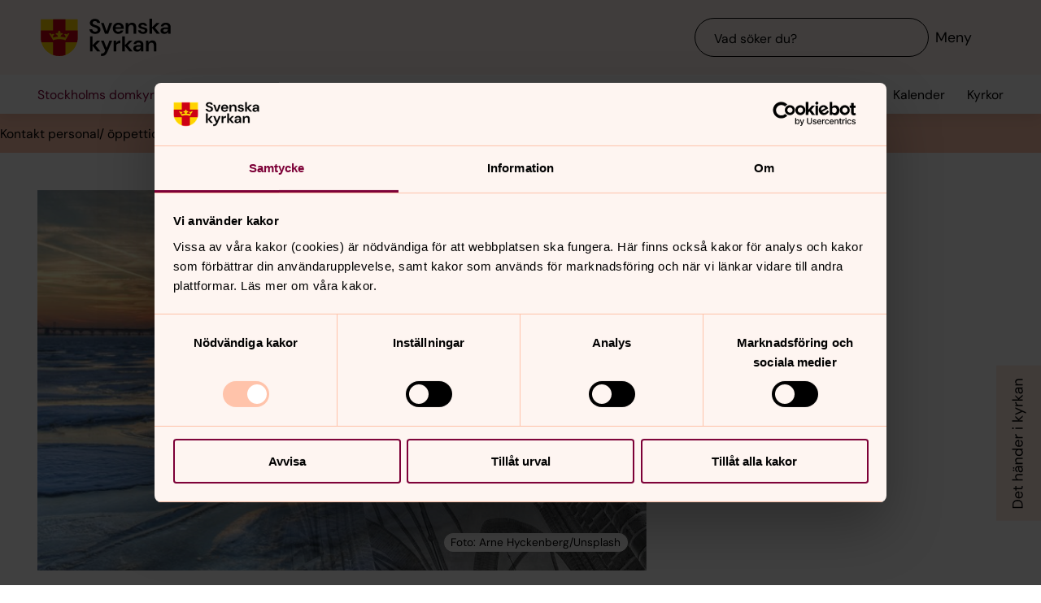

--- FILE ---
content_type: text/html; charset=utf-8
request_url: https://www.svenskakyrkan.se/stockholmsdomkyrkoforsamling/kyrkor-akademi-och-vetenskap-tillsammans-for-klimatet
body_size: 74686
content:
<!DOCTYPE html>
<html lang="sv">
<head><base id="CS_GlobalBaseTag" href="/default.aspx?id=2511051" target="_self" /><meta http-equiv="CONTENT-TYPE" content="text/html; charset=utf-8" /><script type="text/javascript">
//<![CDATA[
var Lang="sv/";var AdminURL="https://www.svenskakyrkan.se/cs/";var SiteURL="https://www.svenskakyrkan.se/";var ConnectionID=13119;var DocumentId=2511051;var EditId=0;var PresentationTemplateId=0;var RefId=0;var CS_QueryStringPrefix="id";var IsInCsEdit=false;
//]]>
</script><script id="CS_GlobalJavaScript" type="text/javascript" src="~js/global.async.min.js"></script><meta name="identifier" content="2511051" /><meta name="Title" content="Kyrkor, akademi och vetenskap tillsammans för klimatet" /><meta name="Date" content="2023-04-20 09:39:36" /><title>
	Kyrkor, akademi och vetenskap tillsammans f&#246;r klimatet - Stockholms domkyrkof&#246;rsamling
</title><meta name="viewport" content="width=device-width, initial-scale=1" /><meta http-equiv="x-ua-compatible" content="ie=edge" />
		<meta name="language" content="sv" />
		<meta name="description" content="Under tre s&#246;ndagar lyfter vi &#228;mnen som: &quot;Klimatkrisen och skapelsen ur ett naturvetenskapligt perspektiv&quot;, &quot;Gr&#229;stensteologi&quot; och &quot;N&#228;r lagen skyddar naturen: Faith for ecocide law&quot; " />
		<meta name="webId" content="1010605">
		<meta name="webName" content="Stockholms domkyrkof&#246;rsamling">
		<link rel="canonical" href="https://www.svenskakyrkan.se/stockholmsdomkyrkoforsamling/kyrkor-akademi-och-vetenskap-tillsammans-for-klimatet" />
<meta name="twitter:card" content="summary_large_image" />
<meta name="twitter:site" content="@svenskakyrkan" />
<meta name="twitter:image" content="https://www.svenskakyrkan.se/bilder/1010605/dom_climate.jpg?doprocessing=1&w=800" />
<meta property="og:url" content="https://www.svenskakyrkan.se/stockholmsdomkyrkoforsamling/kyrkor-akademi-och-vetenskap-tillsammans-for-klimatet" />
<meta property="og:type" content="website" />
<meta property="og:title" content="Kyrkor, akademi och vetenskap tillsammans f&#246;r klimatet" />
<meta property="og:description" content="Under tre s&#246;ndagar lyfter vi &#228;mnen som: &quot;Klimatkrisen och skapelsen ur ett naturvetenskapligt perspektiv&quot;, &quot;Gr&#229;stensteologi&quot; och &quot;N&#228;r lagen skyddar naturen: Faith for ecocide law&quot; " />
<meta property="og:image:secure_url" content="https://www.svenskakyrkan.se/bilder/1010605/dom_climate.jpg?doprocessing=1&w=800" />
<meta property="og:image" content="https://www.svenskakyrkan.se/bilder/1010605/dom_climate.jpg?doprocessing=1&w=800" />
	<!-- Styles -->
	<link href="/assets/presentation/verktygsladan/main.css?v=2.10.1" rel="stylesheet"/>

		
		<script src="/webapi/api-v2/webcontext.js?webid=1010605"></script>
		<script src="/webapi/api-v2/websettings.js?v=2.10.1"></script>
        
<!-- Matomo Tag Manager -->
<script type="text/plain" data-cookieconsent="statistics">
    var _mtm = window._mtm = window._mtm || [];
    _mtm.push({ 'mtm.startTime': (new Date().getTime()), 'event': 'mtm.Start' });
    (function () {
        var d = document, g = d.createElement('script'), s = d.getElementsByTagName('script')[0];
        g.async = true; g.src = 'https://tracker.svenska-kyrkan.open-analytics.se/js/container_hbw0LwF3.js'; s.parentNode.insertBefore(g, s);
    })();
</script>
<!-- End Matomo Tag Manager -->

	<!-- Favicons -->
	
<link rel="icon" href="/assets/presentation/verktygsladan/assets/favicons/favicon.svg?v=2.10.1" type="image/svg+xml">
<link rel="apple-touch-icon" sizes="180x180" href="/assets/presentation/verktygsladan/assets/favicons/apple-touch-icon.png?v=2.10.1">
<link rel="icon" type="image/png" sizes="32x32" href="/assets/presentation/verktygsladan/assets/favicons/favicon-32x32.png?v=2.10.1">
<link rel="icon" type="image/png" sizes="16x16" href="/assets/presentation/verktygsladan/assets/favicons/favicon-16x16.png?v=2.10.1">
<link rel="mask-icon" href="/assets/presentation/verktygsladan/assets/favicons/safari-pinned-tab.svg?v=2.10.1" color="#7d0037">
<link rel="manifest" href="/assets/presentation/verktygsladan/assets/favicons/site.webmanifest?v=2.10.1" />
<link rel="shortcut icon" href="/assets/presentation/verktygsladan/assets/favicons/favicon.ico?v=2.10.1"><meta name="msapplication-TileColor" content="#7d0037" /><meta name="theme-color" content="#7d0037" />
	<!-- Script -->
	<!--AI-->
<script type="text/plain" data-cookieconsent="necessary">
    !(function (cfg) { var k, x, D, E, L, C, b, U, O, A, e, t = "track", n = "TrackPage", i = "TrackEvent", I = [t + "Event", t + "Exception", t + "PageView", t + "PageViewPerformance", "addTelemetryInitializer", t + "Trace", t + "DependencyData", t + "Metric", "start" + n, "stop" + n, "start" + i, "stop" + i, "setAuthenticatedUserContext", "clearAuthenticatedUserContext", "flush"]; function a() { cfg.onInit && cfg.onInit(e) } k = window, x = document, D = k.location, E = "script", L = "ingestionendpoint", C = "disableExceptionTracking", b = "crossOrigin", U = "POST", O = cfg.pn || "aiPolicy", t = "appInsightsSDK", A = cfg.name || "appInsights", (cfg.name || k[t]) && (k[t] = A), e = k[A] || function (u) { var n = u.url || cfg.src, s = !1, p = !1, l = { initialize: !0, queue: [], sv: "9", config: u, version: 2, extensions: void 0 }; function d(e) { var t, n, i, a, r, o, c, s; !0 !== cfg.dle && (o = (t = function () { var e, t = {}, n = u.connectionString; if ("string" == typeof n && n) for (var i = n.split(";"), a = 0; a < i.length; a++) { var r = i[a].split("="); 2 === r.length && (t[r[0].toLowerCase()] = r[1]) } return t[L] || (e = (n = t.endpointsuffix) ? t.location : null, t[L] = "https://" + (e ? e + "." : "") + "dc." + (n || "services.visualstudio.com")), t }()).instrumentationkey || u.instrumentationKey || "", t = (t = (t = t[L]) && "/" === t.slice(-1) ? t.slice(0, -1) : t) ? t + "/v2/track" : u.endpointUrl, t = u.userOverrideEndpointUrl || t, (n = []).push((i = "SDK LOAD Failure: Failed to load Application Insights SDK script (See stack for details)", a = e, c = t, (s = (r = f(o, "Exception")).data).baseType = "ExceptionData", s.baseData.exceptions = [{ typeName: "SDKLoadFailed", message: i.replace(/\./g, "-"), hasFullStack: !1, stack: i + "\nSnippet failed to load [" + a + "] -- Telemetry is disabled\nHelp Link: https://go.microsoft.com/fwlink/?linkid=2128109\nHost: " + (D && D.pathname || "_unknown_") + "\nEndpoint: " + c, parsedStack: [] }], r)), n.push((s = e, i = t, (c = (a = f(o, "Message")).data).baseType = "MessageData", (r = c.baseData).message = 'AI (Internal): 99 message:"' + ("SDK LOAD Failure: Failed to load Application Insights SDK script (See stack for details) (" + s + ")").replace(/\"/g, "") + '"', r.properties = { endpoint: i }, a)), e = n, o = t, JSON && ((c = k.fetch) && !cfg.useXhr ? c(o, { method: U, body: JSON.stringify(e), mode: "cors" }) : XMLHttpRequest && ((s = new XMLHttpRequest).open(U, o), s.setRequestHeader("Content-type", "application/json"), s.send(JSON.stringify(e))))) } function f(e, t) { return e = e, t = t, i = l.sv, a = l.version, r = D, (o = {})["ai.device." + "id"] = "browser", o["ai.device.type"] = "Browser", o["ai.operation.name"] = r && r.pathname || "_unknown_", o["ai.internal.sdkVersion"] = "javascript:snippet_" + (i || a), { time: (r = new Date).getUTCFullYear() + "-" + n(1 + r.getUTCMonth()) + "-" + n(r.getUTCDate()) + "T" + n(r.getUTCHours()) + ":" + n(r.getUTCMinutes()) + ":" + n(r.getUTCSeconds()) + "." + (r.getUTCMilliseconds() / 1e3).toFixed(3).slice(2, 5) + "Z", iKey: e, name: "Microsoft.ApplicationInsights." + e.replace(/-/g, "") + "." + t, sampleRate: 100, tags: o, data: { baseData: { ver: 2 } }, ver: undefined, seq: "1", aiDataContract: undefined }; function n(e) { e = "" + e; return 1 === e.length ? "0" + e : e } var i, a, r, o } var i, a, t, r, g = -1, h = 0, m = ["js.monitor.azure.com", "js.cdn.applicationinsights.io", "js.cdn.monitor.azure.com", "js0.cdn.applicationinsights.io", "js0.cdn.monitor.azure.com", "js2.cdn.applicationinsights.io", "js2.cdn.monitor.azure.com", "az416426.vo.msecnd.net"], o = function () { return c(n, null) }; function c(t, r) { if ((n = navigator) && (~(n = (n.userAgent || "").toLowerCase()).indexOf("msie") || ~n.indexOf("trident/")) && ~t.indexOf("ai.3") && (t = t.replace(/(\/)(ai\.3\.)([^\d]*)$/, function (e, t, n) { return t + "ai.2" + n })), !1 !== cfg.cr) for (var e = 0; e < m.length; e++)if (0 < t.indexOf(m[e])) { g = e; break } var n, o = function (e) { var a; l.queue = [], p || (0 <= g && h + 1 < m.length ? (a = (g + h + 1) % m.length, i(t.replace(/^(.*\/\/)([\w\.]*)(\/.*)$/, function (e, t, n, i) { return t + m[a] + i })), h += 1) : (s = p = !0, d(t))) }, c = function (e, t) { p || setTimeout(function () { t && !l.core && o() }, 500), s = !1 }, i = function (e) { var n, i = x.createElement(E), e = (cfg.pl ? cfg.ttp && cfg.ttp.createScript ? i.src = cfg.ttp.createScriptURL(e) : i.src = (null == (n = window.trustedTypes) ? void 0 : n.createPolicy(O, { createScriptURL: function (e) { try { var t = new URL(e); if (t.host && "js.monitor.azure.com" === t.host) return e; a(e) } catch (n) { a(e) } } })).createScriptURL(e) : i.src = e, cfg.nt && i.setAttribute("nonce", cfg.nt), r && (i.integrity = r), i.setAttribute("data-ai-name", A), cfg[b]); function a(e) { d("AI policy blocked URL: " + e) } return !e && "" !== e || "undefined" == i[b] || (i[b] = e), i.onload = c, i.onerror = o, i.onreadystatechange = function (e, t) { "loaded" !== i.readyState && "complete" !== i.readyState || c(0, t) }, cfg.ld && cfg.ld < 0 ? x.getElementsByTagName("head")[0].appendChild(i) : setTimeout(function () { x.getElementsByTagName(E)[0].parentNode.appendChild(i) }, cfg.ld || 0), i }; i(t) } cfg.sri && (i = n.match(/^((http[s]?:\/\/.*\/)\w+(\.\d+){1,5})\.(([\w]+\.){0,2}js)$/)) && 6 === i.length ? (T = "".concat(i[1], ".integrity.json"), a = "@".concat(i[4]), S = window.fetch, t = function (e) { if (!e.ext || !e.ext[a] || !e.ext[a].file) throw Error("Error Loading JSON response"); var t = e.ext[a].integrity || null; c(n = i[2] + e.ext[a].file, t) }, S && !cfg.useXhr ? S(T, { method: "GET", mode: "cors" }).then(function (e) { return e.json()["catch"](function () { return {} }) }).then(t)["catch"](o) : XMLHttpRequest && ((r = new XMLHttpRequest).open("GET", T), r.onreadystatechange = function () { if (r.readyState === XMLHttpRequest.DONE) if (200 === r.status) try { t(JSON.parse(r.responseText)) } catch (e) { o() } else o() }, r.send())) : n && o(); try { l.cookie = x.cookie } catch (w) { } function e(e) { for (; e.length;)!function (t) { l[t] = function () { var e = arguments; s || l.queue.push(function () { l[t].apply(l, e) }) } }(e.pop()) } e(I); var v, y, S = !(l.SeverityLevel = { Verbose: 0, Information: 1, Warning: 2, Error: 3, Critical: 4 }), T = (u.extensionConfig || {}).ApplicationInsightsAnalytics || {}; return (S = !0 !== u[C] && !0 !== T[C] || S) && (e(["_" + (v = "onerror")]), y = k[v], k[v] = function (e, t, n, i, a) { var r = y && y(e, t, n, i, a); return !0 !== r && l["_" + v]({ message: e, url: t, lineNumber: n, columnNumber: i, error: a, evt: k.event }), r }, u.autoExceptionInstrumented = !0), l }(cfg.cfg), (k[A] = e).queue && 0 === e.queue.length ? (e.queue.push(a), e.trackPageView({})) : a(); })({
        src: "https://js.monitor.azure.com/scripts/b/ai.3.gbl.min.js",
        crossOrigin: "anonymous",
        onInit: function (sdk) { sdk.addTelemetryInitializer(function (envelope) { envelope.tags["ai.cloud.roleInstance"] = "www"; }); },
        cfg: { 
            connectionString: "InstrumentationKey=0642649c-35de-4cde-a898-308ae4c43d20;IngestionEndpoint=https://westeurope-3.in.applicationinsights.azure.com/;LiveEndpoint=https://westeurope.livediagnostics.monitor.azure.com/;ApplicationId=6d8f6e2e-9bc0-4573-a689-a2cce0134f89"
        }
    });
</script><script id="Cookiebot" src="/cb/uc.js" data-culture="SV" data-cbid="d75c920b-b4d0-4060-bb69-5aacc9a30939" data-blockingmode="auto" type="text/javascript"></script><meta name="GENERATOR" content="Content Studio Enterprise Edition 5.7.5017.21903 2025-07-29" /></head>
<body 
class='layout--article layout--local has-calendar-sidepanel ' theme="se-1-a">
	
	<nav aria-label="Navigation genvägar">
	    <svk-skip-to-content anchor="innehall" class="label-100">
		Till innehållet
	    </svk-skip-to-content>
	    <svk-skip-to-content anchor="undermeny" class="label-100">
		Till undermeny
	    </svk-skip-to-content>
	</nav>
	<header class='c-header has-subnav'>
    <div class="header__main">
        <div class="header__main-container">
            <a href='stockholmsdomkyrkoforsamling' class="header__main-logo" aria-label="Svenska kyrkan">
                <span class="screen-reader">Svenska kyrkan</span>
                <svg width="168" height="48" viewBox="0 0 168 48" fill="none" xmlns="http://www.w3.org/2000/svg">
					<title>Svenska kyrkan</title>
					<path d="M48.0197 24.34V0.679993H0.719727V24.34C0.719727 37.44 11.2797 48 24.3797 48C37.4797 48 48.0397 37.44 48.0397 24.34H48.0197Z" fill="#FFD200"/>
					<path d="M32.2597 15.2V0.679993H16.4997V15.2H0.719727V24.34C0.719727 26.4 0.979727 28.38 1.47973 30.28H16.4997V46.64C18.9597 47.5 21.6197 47.98 24.3797 47.98C27.1397 47.98 29.7997 47.5 32.2597 46.64V30.28H47.2797C47.7597 28.38 48.0397 26.38 48.0397 24.34V15.2H32.2597Z" fill="#CD0014"/>
					<path d="M34.1993 20.54C33.2793 19.14 31.5193 19.04 30.6593 20.32C32.3593 21.22 32.7593 22.98 32.2593 24.28C30.5393 23.66 28.3993 23.26 26.1393 23.12C26.1993 21.28 27.6993 20.06 29.2193 20.02C29.0593 18.5 27.0593 18.04 25.8993 18.98C26.7793 16.7 24.3793 15.2 24.3793 15.2C24.3793 15.2 21.9793 16.7 22.8593 18.98C21.6993 18.04 19.6993 18.5 19.5393 20.02C21.0393 20.06 22.5393 21.26 22.6193 23.12C20.3393 23.26 18.2193 23.66 16.4993 24.28C15.9993 22.98 16.3993 21.22 18.0993 20.32C17.2393 19.04 15.4793 19.14 14.5593 20.54C14.0393 18.28 11.2793 18.68 11.2793 18.68L16.5193 27.76C18.2593 26.88 21.1793 26.32 24.3993 26.32C27.6193 26.32 30.5393 26.86 32.2793 27.76L37.5193 18.68C37.5193 18.68 34.7393 18.28 34.2393 20.54H34.1993Z" fill="#FFD200"/>
					<path d="M67.1598 41.98V34.74L72.9398 41.98H77.2198L70.8798 34.34L76.8798 28.24H72.8198L67.1598 34V22.78H63.7998V41.98H67.1598Z" fill="#000000" />
					<path d="M77.8994 44.7401V48.0001C82.5394 47.9801 84.3994 46.7801 86.4394 42.0001L92.2994 28.2401H88.7994L85.1194 37.5001L81.4594 28.2401H77.9194L83.3594 41.0201L82.8794 42.1401C81.9994 44.2001 80.4594 44.7401 78.5394 44.7401H77.9194H77.8994Z" fill="#000000" />
					<path d="M97.4596 41.98V35.56C97.4596 32.16 99.7396 31.62 102 31.62H102.88V27.9C100.62 27.9 98.6596 29.08 97.4196 31.08V28.24H94.0996V41.98H97.4796H97.4596Z" fill="#000000" />
					<path d="M108.5 41.98V34.74L114.28 41.98H118.56L112.22 34.34L118.22 28.24H114.16L108.5 34V22.78H105.12V41.98H108.5Z" fill="#000000" />
					<path d="M125.26 39.72C123.9 39.72 122.9 39.08 122.9 37.88C122.9 36.86 123.78 35.96 125.68 35.96H129C128.7 38.08 127.42 39.7 125.26 39.7V39.72ZM124.44 42.32C126.74 42.32 128.12 41.26 129.14 39.44V41.98H132.32V33.5C132.32 29.86 129.98 27.9 126.02 27.9C122.5 27.9 120.02 29.82 119.66 32.66H122.96C123.32 31.3 124.54 30.6 126 30.6C127.64 30.6 129.1 31.48 129.1 33.5V33.96H125.3C121.24 33.96 119.34 35.62 119.34 38.22C119.34 40.62 121.02 42.34 124.46 42.34L124.44 42.32Z" fill="#000000" />
					<path d="M139 41.98V34.88C139 32.32 140.54 30.72 142.58 30.72C144.74 30.72 145.7 32.12 145.7 34.54V41.98H149.08V34.2C149.08 30 147.16 27.9 143.74 27.9C141.54 27.9 139.92 28.88 138.86 30.86V28.24H135.62V41.98H139Z" fill="#000000" />
					<path d="M70.4596 19.54C74.8596 19.54 77.3196 17 77.3196 13.94C77.3196 10.62 74.4196 9.43997 71.7396 8.47997L69.6796 7.73997C68.0996 7.17997 67.1997 6.41997 67.1997 5.29997C67.1997 4.05997 68.4396 3.03997 70.0996 3.03997C71.7596 3.03997 72.9196 4.07997 73.1396 5.45997H76.7997C76.4997 2.33997 73.9797 0.219971 70.1197 0.219971C66.2597 0.219971 63.6396 2.33997 63.6396 5.53997C63.6396 7.93997 65.0997 9.45997 68.6997 10.7L70.7197 11.4C72.0197 11.86 73.6796 12.56 73.6796 14.24C73.6796 15.76 72.2797 16.72 70.4397 16.72C68.2197 16.72 66.8997 15.36 66.7197 13.56H63.1396C63.3396 17.36 66.3197 19.52 70.3997 19.52L70.4596 19.54Z" fill="#000000" />
					<path d="M87.1594 19.2L92.3194 5.46002H88.7594L85.0994 16.24L81.4394 5.46002H77.8994L83.0194 19.2H87.1594Z" fill="#000000" />
					<path d="M113.06 19.2V12.1C113.06 9.54 114.6 7.94 116.64 7.94C118.8 7.94 119.76 9.33999 119.76 11.76V19.2H123.14V11.42C123.14 7.22 121.22 5.12 117.8 5.12C115.6 5.12 113.98 6.1 112.92 8.07999V5.46H109.68V19.2H113.06Z" fill="#000000" />
					<path d="M143.44 19.2V11.96L149.22 19.2H153.5L147.16 11.58L153.16 5.46H149.1L143.44 11.24V0H140.06V19.2H143.44Z" fill="#000000" />
					<path d="M160.199 16.96C158.839 16.96 157.839 16.32 157.839 15.12C157.839 14.1 158.719 13.2 160.619 13.2H163.939C163.639 15.32 162.359 16.94 160.199 16.94V16.96ZM159.379 19.54C161.679 19.54 163.059 18.48 164.079 16.66V19.2H167.259V10.72C167.259 7.08 164.919 5.12 160.959 5.12C157.439 5.12 154.959 7.04 154.599 9.88H157.899C158.259 8.52 159.479 7.82 160.939 7.82C162.579 7.82 164.039 8.7 164.039 10.72V11.18H160.239C156.179 11.18 154.279 12.84 154.279 15.44C154.279 17.84 155.959 19.56 159.399 19.56L159.379 19.54Z" fill="#000000" />
					<path d="M96.5001 11.06C96.8601 8.92 98.3801 7.82 100.24 7.82C102.1 7.82 103.68 9.12 103.68 11.06H96.5001ZM100.14 19.54C103.44 19.54 105.72 17.86 106.7 15.04H103.26C102.66 16.08 101.66 16.82 100.2 16.82C98.1401 16.82 96.6001 15.38 96.4601 13.1H107.08C107.1 12.76 107.14 12.2 107.14 11.8C107.14 7.92 104.36 5.12 100.22 5.12C96.0801 5.12 93.1201 8.08 93.1201 12.38C93.1201 16.68 95.8601 19.54 100.16 19.54H100.14Z" fill="#000000" />
					<path d="M131.919 19.54C135.579 19.54 137.579 17.68 137.579 15.06C137.579 12.18 135.139 11.56 132.319 10.94C131.339 10.72 129.219 10.3 129.219 9.13998C129.219 8.43998 129.999 7.67998 131.519 7.67998C132.759 7.67998 133.579 8.17998 133.879 9.21998H137.059C136.599 6.61998 134.659 5.09998 131.459 5.09998C127.919 5.09998 125.939 6.93998 125.939 9.29998C125.939 11.94 128.359 12.66 131.099 13.3C133.019 13.76 134.199 13.98 134.199 15.18C134.199 16.14 133.499 16.96 131.859 16.96C130.219 16.96 129.179 16.08 128.839 14.98H125.439C125.899 17.72 128.319 19.52 131.919 19.52V19.54Z" fill="#000000" />
				</svg>
            </a>
			<div class="header__main-navigation">
                <svk-search-input>
                    <form class="search-input__form" name="Sök">
                        <svk-input-search
                            class="input-search--rounded input-search--transparent"
                            placeholder="Vad söker du?"
                            type="search"
                            submit-button="true"
                            name="text"></svk-input-search>
                    </form>
                    <button class="search-input__button-mobile">
                        <svk-icon name="search-75"></svk-icon>
                        <span class="search-button__label">Sök</span>
                    </button>
                </svk-search-input>
                <button class="navigation-button" aria-haspopup="true" aria-expanded="false" aria-label="Meny">
                    <svk-icon name="menu-75"></svk-icon>
                    <span class="navigation-button__text">Meny</span>
                </button>
            </div>
        </div>
		<svk-navigation-main>
	<div class="navigation-main__backdrop"></div>
	<nav class="navigation-main__nav" id="meny" aria-label="Meny">
		<div class="nav__mobile">
			
				<a href="/kalender?type=owner&amp;id=69&amp;locationName=Stockholms+domkyrkof%c3%b6rsamling&amp;webid=1010605" class="svk-button button--secondary">
					<svk-icon name="calendar"></svk-icon>
					Kalender
				</a>
			
				<a href="/platser" class="svk-button button--secondary">
					<svk-icon name="location"></svk-icon>
					Kyrkor
				</a>
			
		</div>
		<ul class="list--none nav__list">
			
						<li>
	<div>
		<a href="stockholmsdomkyrkoforsamling/kontakt-/-oppettider-/-hitta-hit"  >Kontakt personal/ &#246;ppettider kansli/ hitta hit</a>
		
	</div>
	
</li>
					
						<li>
	<div>
		<a href="stockholmsdomkyrkoforsamling/barn-ungdom-och-skolor"  >Barn, ungdom och skolor</a>
		<button aria-expanded="false" aria-label="Öppna Barn, ungdom och skolor" aria-controls="svk-navigation-menu-0-1">
				<svk-icon name="arrow-down"></svk-icon>
			</button>
	</div>
	
	<ul id="svk-navigation-menu-0-1">
		
					
					<li>
	<div>
		<a href="stockholmsdomkyrkoforsamling/skolor"  >F&#246;r skolan</a>
		
	</div>
	
</li>
				
					<li>
	<div>
		<a href="stockholmsdomkyrkoforsamling/barn---ungdomskorer"  >Barn- &amp; ungdomsk&#246;rer</a>
		
	</div>
	
</li>
				
				
	</ul>
	
</li>
					
						<li>
	<div>
		<a href="stockholmsdomkyrkoforsamling/konserter-/-musik"  >Musik</a>
		<button aria-expanded="false" aria-label="Öppna Musik" aria-controls="svk-navigation-menu-0-2">
				<svk-icon name="arrow-down"></svk-icon>
			</button>
	</div>
	
	<ul id="svk-navigation-menu-0-2">
		
					
					<li>
	<div>
		<a href="stockholmsdomkyrkoforsamling/biljetter"  >Biljetter till konserterna/Tickets to the Concerts</a>
		
	</div>
	
</li>
				
					<li>
	<div>
		<a href="stockholmsdomkyrkoforsamling/korer"  >K&#246;rer </a>
		
	</div>
	
</li>
				
					<li>
	<div>
		<a href="stockholmsdomkyrkoforsamling/organister-och-korledare"  >V&#229;ra musiker</a>
		
	</div>
	
</li>
				
					<li>
	<div>
		<a href="stockholmsdomkyrkoforsamling/boka-orgelvisning"  >Boka orgelvisning</a>
		
	</div>
	
</li>
				
				
	</ul>
	
</li>
					
						<li>
	<div>
		<a href="stockholmsdomkyrkoforsamling/katedralakademin"  >Katedralakademin</a>
		<button aria-expanded="false" aria-label="Öppna Katedralakademin" aria-controls="svk-navigation-menu-0-3">
				<svk-icon name="arrow-down"></svk-icon>
			</button>
	</div>
	
	<ul id="svk-navigation-menu-0-3">
		
					
					<li>
	<div>
		<a href="stockholmsdomkyrkoforsamling/katedralakademin/foredrag-hosten-2025"  >F&#246;redrag h&#246;sten 2025</a>
		<button aria-expanded="false" aria-label="Öppna Föredrag hösten 2025" aria-controls="svk-navigation-menu-0-3-0">
				<svk-icon name="arrow-down"></svk-icon>
			</button>
	</div>
	
	<ul id="svk-navigation-menu-0-3-0">
		
					
					<li>
	<div>
		<a href="stockholmsdomkyrkoforsamling/katedralakademin/foredrag-hosten-2025/det-goda-livets-beskydd"  >Det goda livets beskydd</a>
		<button aria-expanded="false" aria-label="Öppna Det goda livets beskydd" aria-controls="svk-navigation-menu-0-3-0-0">
				<svk-icon name="arrow-down"></svk-icon>
			</button>
	</div>
	
	<ul id="svk-navigation-menu-0-3-0-0">
		
					
					<li>
	<div>
		<a href="stockholmsdomkyrkoforsamling/upptack-de-urgamla-raden-pa-nytt"  >Uppt&#228;ck de urgamla r&#229;den p&#229; nytt</a>
		
	</div>
	
</li>
				
				
	</ul>
	
</li>
				
					<li>
	<div>
		<a href="stockholmsdomkyrkoforsamling/katedralakademin/foredrag-hosten-2025/evangelium-i-skuggan-av-kriget"  >Evangelium i skuggan av kriget</a>
		
	</div>
	
</li>
				
					<li>
	<div>
		<a href="stockholmsdomkyrkoforsamling/katedralakademin/foredrag-hosten-2025/andlig-beredskap"  >Andlig beredskap</a>
		
	</div>
	
</li>
				
					<li>
	<div>
		<a href="stockholmsdomkyrkoforsamling/katedralakademin/foredrag-hosten-2025/kyrkan-och-totalforsvaret"  >Kyrkan och totalf&#246;rsvaret</a>
		
	</div>
	
</li>
				
					<li>
	<div>
		<a href="stockholmsdomkyrkoforsamling/katedralakademin/foredrag-hosten-2025/andlig-beredskap--om-krisen-eller-kriget-kommer"  >Andlig beredskap – om krisen eller kriget kommer?</a>
		
	</div>
	
</li>
				
					<li>
	<div>
		<a href="stockholmsdomkyrkoforsamling/katedralakademin/foredrag-hosten-2025/storkyrkans-vanforeningens-dag2"  >Storkyrkans v&#228;nf&#246;reningens dag</a>
		
	</div>
	
</li>
				
					<li>
	<div>
		<a href="stockholmsdomkyrkoforsamling/katedralakademin/foredrag-hosten-2025/var-detta-ens-en-begynnelse"  >Var detta ens en begynnelse?</a>
		
	</div>
	
</li>
				
					<li>
	<div>
		<a href="stockholmsdomkyrkoforsamling/katedralakademin/foredrag-hosten-2025/livets-utmaningar"  >Livets utmaningar</a>
		
	</div>
	
</li>
				
					<li>
	<div>
		<a href="stockholmsdomkyrkoforsamling/katedralakademin/foredrag-hosten-2025/klimathot-pandemier-skolskjutningar"  >Klimathot, pandemier, skolskjutningar</a>
		
	</div>
	
</li>
				
					<li>
	<div>
		<a href="stockholmsdomkyrkoforsamling/katedralakademin/foredrag-hosten-2025/fred-och-krig-i-kristen-tradition"  >Fred och krig i kristen tradition</a>
		
	</div>
	
</li>
				
					<li>
	<div>
		<a href="stockholmsdomkyrkoforsamling/katedralakademin/foredrag-hosten-2025/professor-carl-henric-grenholmsfodelsedagsforelasning"  >Professor Carl-Henric Grenholms
f&#246;delsedagsf&#246;rel&#228;sning</a>
		
	</div>
	
</li>
				
					<li>
	<div>
		<a href="stockholmsdomkyrkoforsamling/katedralakademin/foredrag-hosten-2025/den-gemensamma-bekannelsen"  >Den gemensamma bek&#228;nnelsen</a>
		
	</div>
	
</li>
				
				
	</ul>
	
</li>
				
					<li>
	<div>
		<a href="stockholmsdomkyrkoforsamling/katedralakademin/foredrag-varen-2026"  >F&#246;redrag v&#229;ren 2026</a>
		<button aria-expanded="false" aria-label="Öppna Föredrag våren 2026" aria-controls="svk-navigation-menu-0-3-1">
				<svk-icon name="arrow-down"></svk-icon>
			</button>
	</div>
	
	<ul id="svk-navigation-menu-0-3-1">
		
					
					<li>
	<div>
		<a href="stockholmsdomkyrkoforsamling/katedralakademin/foredrag-varen-2026/storkyrkans-vanforeningens-dag"  >Storkyrkans v&#228;nf&#246;renings dag (inst&#228;llt)</a>
		
	</div>
	
</li>
				
					<li>
	<div>
		<a href="stockholmsdomkyrkoforsamling/katedralakademin/foredrag-varen-2026/kan-naturvetenskapen-beskriva-verkligheten"  >Kan naturvetenskapen
beskriva verkligheten?</a>
		
	</div>
	
</li>
				
					<li>
	<div>
		<a href="stockholmsdomkyrkoforsamling/katedralakademin/foredrag-varen-2026/sanning-och-fakta-i-en-kultur-full-av-logner"  >Sanning och fakta i en kultur full av l&#246;gner</a>
		
	</div>
	
</li>
				
					<li>
	<div>
		<a href="stockholmsdomkyrkoforsamling/katedralakademin/foredrag-varen-2026/globala-hot-och-global-etik"  >Globala hot och global etik</a>
		
	</div>
	
</li>
				
					<li>
	<div>
		<a href="stockholmsdomkyrkoforsamling/katedralakademin/foredrag-varen-2026/karlek-och-samlevnad-i-forandring"  >K&#228;rlek och samlevnad i f&#246;r&#228;ndring</a>
		
	</div>
	
</li>
				
					<li>
	<div>
		<a href="stockholmsdomkyrkoforsamling/katedralakademin/foredrag-varen-2026/hur-forhaller-vi-oss-till-vara-heligatexter-och-religiosa-traditioner"  >Hur f&#246;rh&#229;ller vi oss till v&#229;ra heliga
texter och religi&#246;sa traditioner?</a>
		
	</div>
	
</li>
				
					<li>
	<div>
		<a href="stockholmsdomkyrkoforsamling/katedralakademin/foredrag-varen-2026/vad-hander-nar-vi-laser"  >Vad h&#228;nder n&#228;r vi l&#228;ser?</a>
		
	</div>
	
</li>
				
					<li>
	<div>
		<a href="stockholmsdomkyrkoforsamling/katedralakademin/foredrag-varen-2026/roster-om-kvinnor-och-fred"  >R&#246;ster om kvinnor och fred</a>
		
	</div>
	
</li>
				
					<li>
	<div>
		<a href="stockholmsdomkyrkoforsamling/katedralakademin/foredrag-varen-2026/ande-kropp-och-bild--om-inkarnation-i-rutan"  >Ande, kropp och bild – Om inkarnation i rutan</a>
		
	</div>
	
</li>
				
					<li>
	<div>
		<a href="stockholmsdomkyrkoforsamling/katedralakademin/foredrag-varen-2026/befrielseteologi-da-och-nu"  >Befrielseteologi d&#229; och nu</a>
		
	</div>
	
</li>
				
					<li>
	<div>
		<a href="stockholmsdomkyrkoforsamling/katedralakademin/foredrag-varen-2026/forsyn-och-fornuft"  >F&#246;rsyn och f&#246;rnuft</a>
		
	</div>
	
</li>
				
					<li>
	<div>
		<a href="stockholmsdomkyrkoforsamling/katedralakademin/foredrag-varen-2026/motet-mellan-konstverket-och-dess-betraktare-vilken-roll-spelar-kritiken"  >M&#246;tet mellan konstverket och dess betraktare: vilken roll spelar kritiken?</a>
		
	</div>
	
</li>
				
				
	</ul>
	
</li>
				
					<li>
	<div>
		<a href="stockholmsdomkyrkoforsamling/inspelade-foredrag"  >Inspelade f&#246;redrag</a>
		<button aria-expanded="false" aria-label="Öppna Inspelade föredrag" aria-controls="svk-navigation-menu-0-3-2">
				<svk-icon name="arrow-down"></svk-icon>
			</button>
	</div>
	
	<ul id="svk-navigation-menu-0-3-2">
		
					
					<li>
	<div>
		<a href="stockholmsdomkyrkoforsamling/andlig-beredskap"  >Andlig beredskap</a>
		
	</div>
	
</li>
				
					<li>
	<div>
		<a href="stockholmsdomkyrkoforsamling/vilken-hunger-ar-det-vi-forsoker-matta-med-ekonomi-och-konsumtion-2"  >Vilken hunger &#228;r det vi f&#246;rs&#246;ker m&#228;tta med ekonomi och konsumtion?</a>
		
	</div>
	
</li>
				
					<li>
	<div>
		<a href="stockholmsdomkyrkoforsamling/vad-ar-etik--"  >Vad &#228;r etik?  </a>
		
	</div>
	
</li>
				
					<li>
	<div>
		<a href="stockholmsdomkyrkoforsamling/bokstaven-dodar-men-anden-ger-liv-foredrag"  >Bokstaven d&#246;dar men Anden ger liv</a>
		
	</div>
	
</li>
				
					<li>
	<div>
		<a href="stockholmsdomkyrkoforsamling/den-historiske-personen-jesus-vad-kan-man-veta_2"  >Den historiske personen Jesus: vad kan man veta? Inspelning</a>
		
	</div>
	
</li>
				
					<li>
	<div>
		<a href="stockholmsdomkyrkoforsamling/kristendomens-framtidsvision-"  >Kristendomens framtidsvision </a>
		
	</div>
	
</li>
				
				
	</ul>
	
</li>
				
					<li>
	<div>
		<a href="stockholmsdomkyrkoforsamling/bocker"  >B&#246;cker</a>
		<button aria-expanded="false" aria-label="Öppna Böcker" aria-controls="svk-navigation-menu-0-3-3">
				<svk-icon name="arrow-down"></svk-icon>
			</button>
	</div>
	
	<ul id="svk-navigation-menu-0-3-3">
		
					
					<li>
	<div>
		<a href="stockholmsdomkyrkoforsamling/vad-ar-etik-bok"  >Vad &#228;r etik?&#160;</a>
		
	</div>
	
</li>
				
					<li>
	<div>
		<a href="stockholmsdomkyrkoforsamling/nod-utsatthet-och-filantropi-"  >N&#246;d, utsatthet och filantropi </a>
		
	</div>
	
</li>
				
					<li>
	<div>
		<a href="stockholmsdomkyrkoforsamling/nyhet-tradition-rattvisa-och-doden"  >Tradition, r&#228;ttvisa och d&#246;den</a>
		
	</div>
	
</li>
				
					<li>
	<div>
		<a href="stockholmsdomkyrkoforsamling/understrommar--i-gamla-stan-"  >Understr&#246;mmar  i Gamla stan </a>
		
	</div>
	
</li>
				
					<li>
	<div>
		<a href="stockholmsdomkyrkoforsamling/historien-bor-hos-oss-alla-bok"  >Historien bor hos oss alla</a>
		<button aria-expanded="false" aria-label="Öppna Historien bor hos oss alla" aria-controls="svk-navigation-menu-0-3-3-4">
				<svk-icon name="arrow-down"></svk-icon>
			</button>
	</div>
	
	<ul id="svk-navigation-menu-0-3-3-4">
		
					
					<li>
	<div>
		<a href="stockholmsdomkyrkoforsamling/en-liten-bok-till-omfanget-men-stor-i-sitt-grepp"  >&quot;En liten bok till omf&#229;nget men stor i sitt grepp&quot;</a>
		
	</div>
	
</li>
				
				
	</ul>
	
</li>
				
					<li>
	<div>
		<a href="stockholmsdomkyrkoforsamling/en-gratande-gud-och-den-forvirrade-manniskan"  >En gr&#229;tande gud och den f&#246;rvirrade m&#228;nniskan</a>
		
	</div>
	
</li>
				
					<li>
	<div>
		<a href="stockholmsdomkyrkoforsamling/nyhet-jubileumsskrift-bokstaven-dodar-men-anden-ger-liv"  > &quot;Bokstaven d&#246;dar men Anden ger liv&quot;</a>
		
	</div>
	
</li>
				
				
	</ul>
	
</li>
				
					<li>
	<div>
		<a href="stockholmsdomkyrkoforsamling/boksamtal-i-storkyrkan"  >Boksamtal i Storkyrkan</a>
		
	</div>
	
</li>
				
					<li>
	<div>
		<a href="stockholmsdomkyrkoforsamling/filmer"  >Filmer</a>
		<button aria-expanded="false" aria-label="Öppna Filmer" aria-controls="svk-navigation-menu-0-3-5">
				<svk-icon name="arrow-down"></svk-icon>
			</button>
	</div>
	
	<ul id="svk-navigation-menu-0-3-5">
		
					
					<li>
	<div>
		<a href="stockholmsdomkyrkoforsamling/hemligakoder"  >Hemliga koder</a>
		
	</div>
	
</li>
				
					<li>
	<div>
		<a href="stockholmsdomkyrkoforsamling/kristus-forharligas--kristen-sjalavard"  >Kristus f&#246;rh&#228;rligas – kristen sj&#228;lav&#229;rd</a>
		
	</div>
	
</li>
				
					<li>
	<div>
		<a href="stockholmsdomkyrkoforsamling/vad-sager-oss-sondagens-bibeltexter"  >Vad s&#228;ger oss s&#246;ndagens bibeltexter?</a>
		
	</div>
	
</li>
				
					<li>
	<div>
		<a href="stockholmsdomkyrkoforsamling/bibeln-pa-365-dagar"  >Bibeln p&#229; 365 dagar</a>
		
	</div>
	
</li>
				
				
	</ul>
	
</li>
				
				
	</ul>
	
</li>
					
						<li>
	<div>
		<a href="stockholmsdomkyrkoforsamling/samtal-stod-och-diakonmottagningar"  >Samtal, st&#246;d och diakonmottagningar</a>
		<button aria-expanded="false" aria-label="Öppna Samtal, stöd och diakonmottagningar" aria-controls="svk-navigation-menu-0-4">
				<svk-icon name="arrow-down"></svk-icon>
			</button>
	</div>
	
	<ul id="svk-navigation-menu-0-4">
		
					
					<li>
	<div>
		<a href="stockholmsdomkyrkoforsamling/bikt"  >Bikt</a>
		
	</div>
	
</li>
				
					<li>
	<div>
		<a href="stockholmsdomkyrkoforsamling/samtal"  >Kyrkan erbjuder sj&#228;lav&#229;rdssamtal</a>
		
	</div>
	
</li>
				
					<li>
	<div>
		<a href="stockholmsdomkyrkoforsamling/diakonimottagningar"  >Diakonimottagningar</a>
		
	</div>
	
</li>
				
					<li>
	<div>
		<a href="stockholmsdomkyrkoforsamling/ekonomisk-stod"  >Ekonomiskt st&#246;d</a>
		
	</div>
	
</li>
				
					<li>
	<div>
		<a href="stockholmsdomkyrkoforsamling/nagon-att-prata-med"  >N&#229;gon att prata med - jourtelefoner</a>
		
	</div>
	
</li>
				
				
	</ul>
	
</li>
					
						<li>
	<div>
		<a href="stockholmsdomkyrkoforsamling/livets-hogtider"  >Dop, konfirmation, vigsel, begravning</a>
		<button aria-expanded="false" aria-label="Öppna Dop, konfirmation, vigsel, begravning" aria-controls="svk-navigation-menu-0-5">
				<svk-icon name="arrow-down"></svk-icon>
			</button>
	</div>
	
	<ul id="svk-navigation-menu-0-5">
		
					
					<li>
	<div>
		<a href="stockholmsdomkyrkoforsamling/dopet"  >Dopet</a>
		
	</div>
	
</li>
				
					<li>
	<div>
		<a href="stockholmsdomkyrkoforsamling/konfirmation"  >Konfirmation</a>
		
	</div>
	
</li>
				
					<li>
	<div>
		<a href="stockholmsdomkyrkoforsamling/boka-dop-vigsel-eller-begravning"  >Boka tid f&#246;r dop, vigsel och begravning i Storkyrkan</a>
		
	</div>
	
</li>
				
				
	</ul>
	
</li>
					
						<li>
	<div>
		<a href="stockholmsdomkyrkoforsamling/besokare"  >Bes&#246;ka Storkyrkan?</a>
		<button aria-expanded="false" aria-label="Öppna Besöka Storkyrkan?" aria-controls="svk-navigation-menu-0-6">
				<svk-icon name="arrow-down"></svk-icon>
			</button>
	</div>
	
	<ul id="svk-navigation-menu-0-6">
		
					
					<li>
	<div>
		<a href="stockholmsdomkyrkoforsamling/doden"  >D&#214;DEN</a>
		
	</div>
	
</li>
				
				
	</ul>
	
</li>
					
						<li>
	<div>
		<a href="stockholmsdomkyrkoforsamling/visningar_guided_tours"  >Visningar/Guided tours</a>
		
	</div>
	
</li>
					
						<li>
	<div>
		<a href="stockholmsdomkyrkoforsamling/gudstjanst-och-bon"  >Gudstj&#228;nst &amp; b&#246;n</a>
		<button aria-expanded="false" aria-label="Öppna Gudstjänst &amp; bön" aria-controls="svk-navigation-menu-0-8">
				<svk-icon name="arrow-down"></svk-icon>
			</button>
	</div>
	
	<ul id="svk-navigation-menu-0-8">
		
					
					<li>
	<div>
		<a href="stockholmsdomkyrkoforsamling/kyrkans-hogtider"  >Kyrkans h&#246;gtider</a>
		
	</div>
	
</li>
				
				
	</ul>
	
</li>
					
						<li>
	<div>
		<a href="stockholmsdomkyrkoforsamling/katedralssamtal"  >Katedralssamtal</a>
		<button aria-expanded="false" aria-label="Öppna Katedralssamtal" aria-controls="svk-navigation-menu-0-9">
				<svk-icon name="arrow-down"></svk-icon>
			</button>
	</div>
	
	<ul id="svk-navigation-menu-0-9">
		
					
					<li>
	<div>
		<a href="stockholmsdomkyrkoforsamling/boklubb-i-tryckeriet"  >Boklubb i Tryckeriet</a>
		
	</div>
	
</li>
				
					<li>
	<div>
		<a href="stockholmsdomkyrkoforsamling/bibelsamtal-i-tryckeriet"  >Bibelsamtal i Tryckeriet</a>
		
	</div>
	
</li>
				
					<li>
	<div>
		<a href="stockholmsdomkyrkoforsamling/teologiska-samtal"  >Teologiska samtal</a>
		
	</div>
	
</li>
				
				
	</ul>
	
</li>
					
						<li>
	<div>
		<a href="stockholmsdomkyrkoforsamling/om-forsamlingen"  >Om f&#246;rsamlingen</a>
		<button aria-expanded="false" aria-label="Öppna Om församlingen" aria-controls="svk-navigation-menu-0-10">
				<svk-icon name="arrow-down"></svk-icon>
			</button>
	</div>
	
	<ul id="svk-navigation-menu-0-10">
		
					
					<li>
	<div>
		<a href="default.aspx?id=2167246"  >F&#246;rsamlingens kyrkor</a>
		
	</div>
	
</li>
				
					<li>
	<div>
		<a href="stockholmsdomkyrkoforsamling/sa-styrs-forsamlingen"  >S&#229; styrs f&#246;rsamlingen</a>
		<button aria-expanded="false" aria-label="Öppna Så styrs församlingen" aria-controls="svk-navigation-menu-0-10-1">
				<svk-icon name="arrow-down"></svk-icon>
			</button>
	</div>
	
	<ul id="svk-navigation-menu-0-10-1">
		
					
					<li>
	<div>
		<a href="stockholmsdomkyrkoforsamling/fortroendevalda"  >Kyrkofullm&#228;ktige</a>
		
	</div>
	
</li>
				
					<li>
	<div>
		<a href="stockholmsdomkyrkoforsamling/kyrkoradet"  >Kyrkor&#229;det</a>
		
	</div>
	
</li>
				
					<li>
	<div>
		<a href="stockholmsdomkyrkoforsamling/kyrkoval"  >Kyrkoval</a>
		
	</div>
	
</li>
				
				
	</ul>
	
</li>
				
					<li>
	<div>
		<a href="stockholmsdomkyrkoforsamling/medlem"  >Vill du g&#229; med i Svenska kyrkan?</a>
		
	</div>
	
</li>
				
					<li>
	<div>
		<a href="stockholmsdomkyrkoforsamling/storkyrkans-stodforening"  >Storkyrkans v&#228;nf&#246;rening</a>
		
	</div>
	
</li>
				
					<li>
	<div>
		<a href="stockholmsdomkyrkoforsamling/internationellt-arbete"  >Internationellt arbete ACT</a>
		
	</div>
	
</li>
				
					<li>
	<div>
		<a href="stockholmsdomkyrkoforsamling/seniorboende"  >Seniorboende</a>
		
	</div>
	
</li>
				
					<li>
	<div>
		<a href="stockholmsdomkyrkoforsamling/seniortraffar-under-hosten"  >Seniortr&#228;ffar under h&#246;sten 2025</a>
		
	</div>
	
</li>
				
					<li>
	<div>
		<a href="stockholmsdomkyrkoforsamling/for-hyresgaster"  >F&#246;r hyresg&#228;ster</a>
		
	</div>
	
</li>
				
					<li>
	<div>
		<a href="stockholmsdomkyrkoforsamling/arsredovisning"  >&#197;rsredovisning</a>
		
	</div>
	
</li>
				
					<li>
	<div>
		<a href="stockholmsdomkyrkoforsamling/behandling-av-personuppgifter"  >Information om personuppgifter</a>
		
	</div>
	
</li>
				
				
	</ul>
	
</li>
					
						<li>
	<div>
		<a href="stockholmsdomkyrkoforsamling/forsamlingens-kyrkor"  >De tre kyrkorna</a>
		<button aria-expanded="false" aria-label="Öppna De tre kyrkorna" aria-controls="svk-navigation-menu-0-11">
				<svk-icon name="arrow-down"></svk-icon>
			</button>
	</div>
	
	<ul id="svk-navigation-menu-0-11">
		
					
					<li>
	<div>
		<a href="stockholmsdomkyrkoforsamling/storkyrkan"  >Storkyrkan</a>
		<button aria-expanded="false" aria-label="Öppna Storkyrkan" aria-controls="svk-navigation-menu-0-11-0">
				<svk-icon name="arrow-down"></svk-icon>
			</button>
	</div>
	
	<ul id="svk-navigation-menu-0-11-0">
		
					
					<li>
	<div>
		<a href="stockholmsdomkyrkoforsamling/storkyrkans-historia"  >Storkyrkans historia</a>
		
	</div>
	
</li>
				
					<li>
	<div>
		<a href="stockholmsdomkyrkoforsamling/renovering"  >Renovering och &#229;terst&#228;llning av Storkyrkan &#228;r nu klar</a>
		<button aria-expanded="false" aria-label="Öppna Renovering och återställning av Storkyrkan är nu klar" aria-controls="svk-navigation-menu-0-11-0-1">
				<svk-icon name="arrow-down"></svk-icon>
			</button>
	</div>
	
	<ul id="svk-navigation-menu-0-11-0-1">
		
					
					<li>
	<div>
		<a href="stockholmsdomkyrkoforsamling/intervjuer-infor-kommande-renoveringen-av-storkyrkan"  >Intervjuer med anledning av renoveringen av Storkyrkan</a>
		
	</div>
	
</li>
				
					<li>
	<div>
		<a href="stockholmsdomkyrkoforsamling/signeringsceremoni-i-storkyrkan"  >Signeringsceremoni inf&#246;r renoveringen av Storkyrkan</a>
		
	</div>
	
</li>
				
					<li>
	<div>
		<a href="stockholmsdomkyrkoforsamling/m3-bygg-generalentreprenor-for-restaureringen"  >M3 Bygg generalentrepren&#246;r f&#246;r restaureringen</a>
		
	</div>
	
</li>
				
					<li>
	<div>
		<a href="stockholmsdomkyrkoforsamling/inspektion-fran-ovan"  >Inspektion fr&#229;n ovan</a>
		
	</div>
	
</li>
				
				
	</ul>
	
</li>
				
				
	</ul>
	
</li>
				
					<li>
	<div>
		<a href="stockholmsdomkyrkoforsamling/st-jacobs-kyrka"  >S:t Jacobs kyrka</a>
		<button aria-expanded="false" aria-label="Öppna S:t Jacobs kyrka" aria-controls="svk-navigation-menu-0-11-1">
				<svk-icon name="arrow-down"></svk-icon>
			</button>
	</div>
	
	<ul id="svk-navigation-menu-0-11-1">
		
					
					<li>
	<div>
		<a href="stockholmsdomkyrkoforsamling/st-jacobs-kyrkas-historia"  >S:t Jacobs kyrkas historia</a>
		
	</div>
	
</li>
				
				
	</ul>
	
</li>
				
					<li>
	<div>
		<a href="stockholmsdomkyrkoforsamling/sta-clara-kyrka"  >S:ta Clara kyrka</a>
		<button aria-expanded="false" aria-label="Öppna S:ta Clara kyrka" aria-controls="svk-navigation-menu-0-11-2">
				<svk-icon name="arrow-down"></svk-icon>
			</button>
	</div>
	
	<ul id="svk-navigation-menu-0-11-2">
		
					
					<li>
	<div>
		<a href="stockholmsdomkyrkoforsamling/sta-clara-kyrkas-historia"  >S:ta Clara kyrkas historia</a>
		
	</div>
	
</li>
				
				
	</ul>
	
</li>
				
				
	</ul>
	
</li>
					
		</ul>
		<div class="navigation-main__footer">
			
				<a href="stockholmsdomkyrkoforsamling" class="svk-link">Tillbaka till startsidan</a>
			
			<a href="/" class="svk-link">Svenska kyrkans startsida</a>
		</div>
	</nav>
</svk-navigation-main>
        
    </div>
	<div class="header__sub">
		<div class="sub__breadcrumbs">
			<svk-breadcrumbs>
    <nav class="breadcrumbs" aria-label="breadcrumb">
		<div class="breadcrumbs__list-container">
            
                        <ol class="breadcrumbs__list list--none">
                            
                        
                            <li class='breadcrumbs__item breadcrumbs__item--home'>
                                <a href='stockholmsdomkyrkoforsamling' class="label-75 item__text">
                                    <span>Stockholms domkyrkof&#246;rsamling</span>
                                </a>
                            </li>
                        
                        
                    
                        
                        
                            <li class="breadcrumbs__item" aria-current="page">
                                <span class="label-75 item__text">
                                    Kyrkor, akademi och vetenskap tillsammans f&#246;r klimatet
                                </span>
                            </li>
                        
                    
                        </ol>
                    
        </div>
    </nav>
</svk-breadcrumbs>
		</div>
		<nav class="sub__links">
			
				<a href="/kalender?type=owner&amp;id=69&amp;locationName=Stockholms+domkyrkof%c3%b6rsamling&amp;webid=1010605" class="svk-link link--secondary link--icon label-75">
					<svk-icon name="calendar"></svk-icon>
					Kalender
				</a>
			
				<a href="/platser" class="svk-link link--secondary link--icon label-75">
					<svk-icon name="location"></svk-icon>
					Kyrkor
				</a>
			
		</nav>
	</div>
</header>
        
<svk-navigation-sub class="" surface="primary-300">
	<nav class="navigation-sub" id="undermeny" aria-label="Undermeny">
		<div class="navigation-sub__container">
            
                        <ul class="navigation-sub__list list--none">
                            
                        <li class='navigation-sub__item  '>
                            <a href='stockholmsdomkyrkoforsamling/kontakt-/-oppettider-/-hitta-hit'  class="label-75 svk-link link--secondary">Kontakt personal/ öppettider kansli/ hitta hit</a>
                        </li>
                    
                        <li class='navigation-sub__item  has-children'>
                            <a href='stockholmsdomkyrkoforsamling/barn-ungdom-och-skolor'  class="label-75 svk-link link--secondary">Barn, ungdom och skolor</a>
                        </li>
                    
                        <li class='navigation-sub__item  has-children'>
                            <a href='stockholmsdomkyrkoforsamling/konserter-/-musik'  class="label-75 svk-link link--secondary">Musik</a>
                        </li>
                    
                        <li class='navigation-sub__item  has-children'>
                            <a href='stockholmsdomkyrkoforsamling/katedralakademin'  class="label-75 svk-link link--secondary">Katedralakademin</a>
                        </li>
                    
                        <li class='navigation-sub__item  has-children'>
                            <a href='stockholmsdomkyrkoforsamling/samtal-stod-och-diakonmottagningar'  class="label-75 svk-link link--secondary">Samtal, stöd och diakonmottagningar</a>
                        </li>
                    
                        <li class='navigation-sub__item  has-children'>
                            <a href='stockholmsdomkyrkoforsamling/livets-hogtider'  class="label-75 svk-link link--secondary">Dop, konfirmation, vigsel, begravning</a>
                        </li>
                    
                        <li class='navigation-sub__item  has-children'>
                            <a href='stockholmsdomkyrkoforsamling/besokare'  class="label-75 svk-link link--secondary">Besöka Storkyrkan?</a>
                        </li>
                    
                        <li class='navigation-sub__item  '>
                            <a href='stockholmsdomkyrkoforsamling/visningar_guided_tours'  class="label-75 svk-link link--secondary">Visningar/Guided tours</a>
                        </li>
                    
                        <li class='navigation-sub__item  has-children'>
                            <a href='stockholmsdomkyrkoforsamling/gudstjanst-och-bon'  class="label-75 svk-link link--secondary">Gudstjänst & bön</a>
                        </li>
                    
                        <li class='navigation-sub__item  has-children'>
                            <a href='stockholmsdomkyrkoforsamling/katedralssamtal'  class="label-75 svk-link link--secondary">Katedralssamtal</a>
                        </li>
                    
                        <li class='navigation-sub__item  has-children'>
                            <a href='stockholmsdomkyrkoforsamling/om-forsamlingen'  class="label-75 svk-link link--secondary">Om församlingen</a>
                        </li>
                    
                        <li class='navigation-sub__item  has-children'>
                            <a href='stockholmsdomkyrkoforsamling/forsamlingens-kyrkor'  class="label-75 svk-link link--secondary">De tre kyrkorna</a>
                        </li>
                    
                        </ul>
                    
        </div>
    </nav>
</svk-navigation-sub>
	
    
    <main id="innehall" class="main-content svk-layout" tabindex="-1">
    <!-- Hero -->
    <div class="row ">
        <svk-hero class="hero--article svk-layout" >
            <div>
                
                    <div class="hero__image-container">
                    <figure class="hero__image rs_skip">
     
			<picture>
				<source media="(min-width: 1200px)" srcset="bilder/1010605/dom_climate.jpg?doprocessing=1&w=936&ra=1.6&c=85 1x, bilder/1010605/dom_climate.jpg?doprocessing=1&w=936&ra=1.6&pr=2&c=75 2x" sizes="936px">
				<source media="(min-width: 1024px)" srcset="bilder/1010605/dom_climate.jpg?doprocessing=1&w=698&ra=1.6&c=85 1x, bilder/1010605/dom_climate.jpg?doprocessing=1&w=698&ra=1.6&pr=2&c=75 2x" sizes="698px">
				<source media="(min-width: 860px)" srcset="bilder/1010605/dom_climate.jpg?doprocessing=1&w=936&ra=1.6&c=85 1x, bilder/1010605/dom_climate.jpg?doprocessing=1&w=936&ra=1.6&pr=2&c=75 2x" sizes="936px">
				<source media="(min-width: 680px)" srcset="bilder/1010605/dom_climate.jpg?doprocessing=1&w=778&ra=1.6&c=85 1x, bilder/1010605/dom_climate.jpg?doprocessing=1&w=778&ra=1.6.33&pr=2&c=75 2x" sizes="778px">
				<source media="(min-width: 480px)" srcset="bilder/1010605/dom_climate.jpg?doprocessing=1&w=640&ra=1.6&c=85 1x, bilder/1010605/dom_climate.jpg?doprocessing=1&w=640&ra=1.6&pr=2&c=75 2x" sizes="640px">
				<source srcset="bilder/1010605/dom_climate.jpg?doprocessing=1&w=443&ra=1.6&c=85 1x, bilder/1010605/dom_climate.jpg?doprocessing=1&w=443&ra=1.6&pr=2&c=75 2x" sizes="100vw">
				<img
					src="bilder/1010605/dom_climate.jpg?doprocessing=1&w=936&ra=1.6&c=85"
					srcset="bilder/1010605/dom_climate.jpg?doprocessing=1&w=936&ra=1.6&c=85 1x, bilder/1010605/dom_climate.jpg?doprocessing=1&w=936&ra=1.6&pr=2&c=75 2x"
					alt=""
					style="object-position: center center;"				
					width="936"
					height="585"
					fetchpriority="high"
					decoding="async"
					loading="lazy" />
			</picture>
		
			<svk-chip type="info" label='Foto: Arne Hyckenberg/Unsplash'></svk-chip>
		
    
</figure>
                    </div>
                
			    <div class="grid--size-main hero__content">
                    <svk-readspeaker class="header__readspeaker">
	<a href="https://app-eu.readspeaker.com/cgi-bin/rsent?customerid=4936&lang=sv_se&readid=innehall&url=https%3a%2f%2fwww.svenskakyrkan.se%2fdefault.aspx%3fid%3d2511051" class="readspeaker__button svk-button button--tertiary">
		<svk-icon name="speaker"></svk-icon> Lyssna
	</a>
</svk-readspeaker>
                    <h1 class="hero__title">Kyrkor, akademi och vetenskap tillsammans f&#246;r klimatet</h1>
				    
                        <p class="paragraph-200">Under tre s&#246;ndagar lyfter vi &#228;mnen som: &quot;Klimatkrisen och skapelsen ur ett naturvetenskapligt perspektiv&quot;, &quot;Gr&#229;stensteologi&quot; och &quot;N&#228;r lagen skyddar naturen: Faith for ecocide law&quot; </p>
                    
                </div>
		    </div>
	    </svk-hero>
    </div>
    <!-- END - Hero -->    
    <div class="row"><svk-block-text class="grid--size-text"><article class="text__container svk-text">
<h2>Klimatkrisen och skapelsen ur ett naturvetenskapligt perspektiv&nbsp;</h2>
<p><em>Alasdair Skelton, professor i geokemi och petrologi, Stockholms universitet&nbsp;</em></p>
<p>F&ouml;rel&auml;sningen &auml;r en resa genom geologisk tid och universum med syfte att reflektera &ouml;ver skapelsens omfattning b&aring;de i rum och tid. Han kommer att fokusera p&aring; jordens unika plats i skapelsen och hur jordens klimat regleras av flera sammanv&auml;vda naturliga cykler p&aring; ett s&auml;tt som g&ouml;r att liv finns och att liv har funnits i flera miljarder &aring;r. Hur vi m&auml;nniskor rubbar dessa naturliga kretslopp och genom att g&ouml;ra det riskerar vi v&aring;r egen existens och existensen av de andra 8,7 miljoner arterna vi delar skapelsen med. Vi ska &aring; ena sidan k&auml;nna klimatkrisen och hur den smyger sig omkring oss, och &aring; andra sidan f&aring; en viss trygghet i att klimatkrisen &auml;nd&aring; kan l&ouml;sas med omedelbar handling.</p>
<p><strong>Datum: S&ouml;ndag 12 februari<br />Tid: 13.00&ndash;14.30</strong><br /><strong>Plats: Storkyrkosalen, Tr&auml;dg&aring;rdsgatan 9, Gamla stan</strong></p>
</article></svk-block-text></div><div class="row"><svk-block-text class="grid--size-text"><article class="text__container svk-text">
<h2>Gr&aring;stensteologi</h2>
<p><em>Petra Carlsson, professor i systematisk teologi, Teologiska h&ouml;gskolan Stockholm</em></p>
<p>Utifr&aring;n Werner Aspenstr&ouml;ms dikt Ikaros och gossen Gr&aring;sten presenterar Petra Carlsson tankar fr&aring;n sin senaste bok d&auml;r hon utforskar en omst&auml;llningsteologi f&ouml;r fotsulan, den ned&aring;tv&auml;nda sj&auml;len och konsten att stanna och &auml;ga tyngd. Petra Carlsson &auml;r professor i systematisk teologi, verksam vid Teologiska h&ouml;gskolan Stockholm.</p>
<p><strong>Datum: S&ouml;ndag 12 mars<br />Tid: 13.00&ndash;14.30</strong><br /><strong>Plats: Storkyrkosalen, Tr&auml;dg&aring;rdsgatan 9, Gamla stan</strong></p>
</article></svk-block-text></div><div class="row"><svk-block-text class="grid--size-text"><article class="text__container svk-text">
<h2>N&auml;r lagen skyddar naturen: Faith for Ecocide Law&nbsp;</h2>
<p><em>Pella Thiel, ekolog&nbsp;</em></p>
<p>I en tid av utbredd och systematisk milj&ouml;f&ouml;rst&ouml;ring kr&auml;vs nya s&auml;tt att f&ouml;rvalta oss sj&auml;lva i relation med allt levande. Hur kan vi v&auml;nda en destruktiv &rdquo;utveckling&rdquo;? Hur skulle den lag se ut som kan skydda naturen? F&ouml;rslaget om att inf&ouml;ra ekocid eller storskalig milj&ouml;f&ouml;rst&ouml;ring som ett nytt internationellt brott f&aring;r alltmer uppm&auml;rksamhet av v&auml;rldsledare, f&ouml;retag och trossamfund. P&aring;ve Franciscus var en av de f&ouml;rsta att uttala sitt st&ouml;d, f&ouml;ljd av Patriarken Bartolomeus, de svenska biskoparna och m&aring;nga andra religi&ouml;sa ledare. Kan v&auml;rldsliga regler hj&auml;lpa oss att leva i harmoni med Skapelsen? Vad skulle det inneb&auml;ra att inf&ouml;ra ekocid som ett av brotten mot freden i samma ramverk som brott mot m&auml;nskligheten och krigsbrott, och hur skulle det st&ouml;dja en omst&auml;llning till ett h&aring;llbart samh&auml;lle?</p>
<p><strong>Datum: S&ouml;ndag 23 april &nbsp; <br />Tid: 13.00&ndash;14.30</strong><br /><strong>Plats: Storkyrkosalen, Tr&auml;dg&aring;rdsgatan 9, Gamla stan</strong></p>
<p><em>I samarbetet med n&auml;tverket Skapelse &amp; Existens.</em></p>
</article></svk-block-text></div>
    
</main>


	<svk-status-info></svk-status-info>
<svk-footer class="svk-layout" role="contentinfo">
	<nav class="footer-accessibility-nav" aria-label="Sidfot">
		<div class="grid--size-full footer-accessibility-nav__container">
			<svk-skip-to-content class="label-100" loading="async">
				Tillbaka till toppen
			</svk-skip-to-content>
			<svk-skip-to-content anchor="innehall" class="label-100" loading="async">
				Tillbaka till innehållet
			</svk-skip-to-content>
		</div>
	</nav>
    
        <div class="footer-feedback" surface="theme-primary-100">
			<div class="footer-feedback__container grid--size-full">
				
					<div class="footer-feedback__published">
						
						<p class="label-75">
							Senast ändrad 20 april 2023
						</p>
						
					</div>
				
					<div class="footer-feedback__content">
						<div>
    <h2 class="heading-03">Synpunkter eller frågor på sidans innehåll?</h2>
    <a href='mailto:sth.domkyrko.forsamling@svenskakyrkan.se?subject=&amp;subject=Synpunkt på &quot;Kyrkor%2C%20akademi%20och%20vetenskap%20tillsammans%20f%C3%B6r%20klimatet&quot; (ID 2511051)' class="svk-link link--icon">
        <svk-icon name="email"></svk-icon>
        sth.domkyrko.forsamling@svenskakyrkan.se
    </a>
</div>
						<div class="footer-feedback__share">
	<svk-share></svk-share>
</div>
						
					</div>
				
			</div>
        </div>
    
        <div class="footer-local" surface="white">
		    <div class="footer-local__container grid--size-full">
                
<div class="footer-local__contact">
	<svk-collapse open>
        
        <h2 class="heading-03" slot="header">
			<button class="footer-local__title footer-local__title--mobile filter__title-button svk-collapse__button svk-button button--tertiary button--icon">
				Kontakt
			    <svk-icon name="arrow-down"></svk-icon>
			</button>
			<span class="footer-local__title footer-local__title--desktop">
				Kontakt
			</span>
		</h2>
        <p class="contact__content" slot="content">
            
                <span class="heading-05">Stockholms domkyrkof&#246;rsamling</span>
                
                    <span>
                        <strong>Bes&#246;ksadress:</strong> <a href="https://www.google.se/maps/place/Stortorget 1, 11129 Stockholm">Stortorget 1, 11129 Stockholm</a>
                    </span>
                
                    <span>
                        <strong>Postadress:</strong> Stortorget 1 , 11129 STOCKHOLM
                    </span>
                
                    <span>
                        <strong>Telefon:</strong><a href="tel:+46 872 33000">+46 872 33000</a>
                    </span>
                
                    <a href="mailto:sth.domkyrko.forsamling@svenskakyrkan.se">sth.domkyrko.forsamling@svenskakyrkan.se</a>
                
        </p>
        
    </svk-collapse>
</div>
<div class="footer-local__calendar">
	<svk-collapse open>
		<h2 class="heading-03" slot="header">
			<button class="footer-local__title footer-local__title--mobile filter__title-button svk-collapse__button svk-button button--tertiary button--icon">
				Kalender
				<svk-icon name="arrow-down"></svk-icon>
			</button>
			<span class="footer-local__title footer-local__title--desktop">
				Kalender
			</span>
		</h2>
		<svk-calendar-upcoming
			slot="content"
			owner-name="Stockholms domkyrkoförsamling"
			owner-id="69"
		></svk-calendar-upcoming>
	</svk-collapse>
</div><div class="footer-local__shortcuts">
    <svk-collapse open>
        <h2 class="heading-03" slot="header">
			<button class="footer-local__title footer-local__title--mobile filter__title-button svk-collapse__button svk-button button--tertiary button--icon">
				Hitta snabbt
				<svk-icon name="arrow-down"></svk-icon>
			</button>
			<span class="footer-local__title footer-local__title--desktop">
				Hitta snabbt
			</span>
		</h2>
        <ul class="svk-list list--none" slot="content">
            
                        <li>
    <a href="stockholmsdomkyrkoforsamling/visningar_guided_tours">
        Visningar/Guided tours
    </a>
</li>
                    
                        <li>
    <a href="stockholmsdomkyrkoforsamling/katedralakademin">
        Katedralakademin 12 &#229;r!
    </a>
</li>
                    
                        <li>
    <a href="stockholmsdomkyrkoforsamling/konserter-/-musik">
        Musik
    </a>
</li>
                    
                        <li>
    <a href="stockholmsdomkyrkoforsamling/samtal-stod-och-diakonmottagningar">
        Samtal, st&#246;d och diakonmottagningar
    </a>
</li>
                    
                        <li>
    <a href="stockholmsdomkyrkoforsamling/personal">
        Personal
    </a>
</li>
                    
                        <li>
    <a href="stockholmsdomkyrkoforsamling/medlem">
        Vill du g&#229; med i Svenska kyrkan?
    </a>
</li>
                    
                        <li>
    <a href="stockholmsdomkyrkoforsamling/kontakt-/-oppettider-/-hitta-hit">
        Kontakt personal/ &#246;ppettider kansli/ hitta hit
    </a>
</li>
                    
        </ul>
    </svk-collapse>
</div><div class="footer-local__social">
    <svk-collapse open>
        <h2 class="heading-03" slot="header">
			<button class="footer-local__title footer-local__title--mobile filter__title-button svk-collapse__button svk-button button--tertiary button--icon">
				Sociala kanaler
				<svk-icon name="arrow-down"></svk-icon>
			</button>
			<span class="footer-local__title footer-local__title--desktop">
				Sociala kanaler
			</span>
		</h2>
        <ul class="svk-list list--none" slot="content">
            
            <li>
                <a href="https://www.facebook.com/stockholmsdomkyrkoforsamling/">
                    Facebook
                </a>
            </li>
            
            <li>
                <a href="https://www.instagram.com/stockholms_domkyrkoforsamling/">
                    Instagram
                </a>
            </li>
            
            <li>
                <a href="https://vimeo.com/user47070143">
                    Vimeo
                </a>
            </li>
            
        </ul>
    </svk-collapse>
</div>
            </div>
        </div>
    
    <div class="footer-global" surface="primary-200">
		<div class="grid--size-full footer-global__container">
            <div class="footer-global__contact">
    <h2 class="heading-03">Jourhavande pr&#228;st</h2>
    
    <p>Akut samtals- och krisstöd. Prata eller chatta anonymt med en präst på kvällar och nätter.</p>
    <ul class="svk-list list--none">
        <li>
			<a href="/jourhavandeprast/chatta" class="svk-link link--icon">
				<svg focusable="false" aria-hidden="true" class="svg-icon">
					<use xlink:href="/assets/presentation/verktygsladan/assets/svg/ui.svg?v=2.10.1#contact"></use>
				</svg>
				Chatt
			</a>
		</li>
		<li>
			<a href="/jourhavandeprast/skriv-digitalt-brev" class="svk-link link--icon">
				<svg focusable="false" aria-hidden="true" class="svg-icon">
					<use xlink:href="/assets/presentation/verktygsladan/assets/svg/ui.svg?v=2.10.1#email"></use>
				</svg>
				Digitalt brev
			</a>
		</li>
		<li>
			<a href="tel:112" class="svk-link link--icon">
				<svg focusable="false" aria-hidden="true" class="svg-icon">
					<use xlink:href="/assets/presentation/verktygsladan/assets/svg/ui.svg?v=2.10.1#call"></use>
				</svg>
				Telefon 112
			</a>
		</li>
    </ul>
</div>
            <div class="footer-global__calendar">
    <h2 class="heading-03">Svenska kyrkan</h2>
    <ul class="svk-list list--none">
<li><a href="sokforsamling">Hitta församling</a></li>
<li><a href="medlem">Bli medlem</a></li>
<li><a href="ledigajobb">Lediga jobb</a></li>
<li><a href="../../du-behovs/ge-en-gava">Ge en gåva</a></li>
<li><a href="organisation">Organisation</a></li>
<li><a href="act">Act Svenska kyrkan</a></li>
<li><a href="iutlandet">Svenska kyrkan i utlandet</a></li>
<li><a href="press">Press – nationell nivå</a></li>
</ul>
    
</div>
            <div class="footer-global__shortcuts">
    <h2 class="heading-03">Om webbplatsen</h2>
    <ul class="svk-list list--none">
<li><a href="om-oss/personuppgifter">Behandling av personuppgifter</a></li>
<li><a href="om-oss/kakor">Kakor</a></li>
<li><a href="lyssna">Lyssna</a></li>
<li><a href="tillganglighet-pa-svenskakyrkanse">Tillgänglighetsredogörelse</a></li>
</ul>
    
</div>
        </div>
        <div class="footer-global__illustration">
			<svg xmlns="http://www.w3.org/2000/svg" xmlns:xlink="http://www.w3.org/1999/xlink" viewBox="0 0 540 424" preserveAspectRatio="xMaxYMax meet">
				<path d="m98.67,201.84c13.9,21.94,38.39,36.51,66.28,36.51,12.58,0,24.46-2.97,35.01-8.24,14.34,15.66,34.93,25.47,57.84,25.47,43.3,0,78.41-35.11,78.41-78.41,0-10.35-2.01-20.22-5.66-29.27,23.27-13.6,38.9-38.84,38.9-67.73,0-43.3-35.11-78.4-78.41-78.4s-78.41,35.11-78.41,78.4c0,6.73.85,13.26,2.45,19.49-13.59-11.31-31.07-18.11-50.13-18.11-12.08,0-23.53,2.74-33.75,7.62-5.9,2.82-11.38,6.35-16.35,10.48,0,0-43.06,35.68-16.17,102.21v-.03Z" fill="var(--color-illustration-theme-200)" stroke-width="0"/>
				<path d="m468.78,253.21s19.23-11.32,22.11-31.71c2.88-20.38-4.61-42.1-21.73-51.13-17.1-9.03-44.6-18.21-54.97-45.43-10.38-27.22-14.52-52.79-41.9-69.51-25.18-15.37-65.42-4.04-69.52,22.68-4.1,26.72,27.81,87.46,27.81,87.46l138.21,87.64h-.01Z" fill="#ffc3aa" stroke-width="0"/>
				<path d="m250.23,103.27s13.39-14.97,7.57-32.98c-5.83-18.01-17.65-25.93-36.1-24.85,0,0-18.93-12.15-39.89,3.54-20.96,15.7-23.54,49.68-26.72,69.88,0,0,25.12,4.82,31.93,23.6l63.21-39.19Z" fill="var(--color-illustration-theme-400)" stroke-width="0"/>
				<path d="m216.73,67.8l9.44-13.37s-12.51-4.45-27.63,14.52c-15.12,18.96-21.91,42.1-43.43,49.89,0,0,23.73,5.09,31.93,23.61l18.87-20.83,10.84-53.82h-.02Z" stroke-width="0"/>
				<path d="m231.49,141.61s-6.12,5.85-9.28,21.74c-7.76-7.51-23.66-14.98-36.14-19.2,3.89-6.38,6.4-18.46,3.35-30.73l7.73-6.15,34.34,34.34h0Z" fill="var(--color-illustration-theme-300)" stroke-width="0"/>
				<path d="m216.35,158.23c-2.81-6.89-8.64-19.43-17.13-29.23,0,0,4.45-6.17,16.39-3.27l15.88,15.88s-6.12,5.85-9.28,21.74c-1.83-1.78-3.79-3.49-5.86-5.12Z" stroke-width="0"/>
				<path d="m186.5,166.6l-12.82-5.24,2.45-19.47c9.56.74,19.9,4,27.53,6.9,3.97,1.45,7.7,3.06,11.21,4.78.17.08.25.12.25.12,53.4,26.42,55.14,81.52,55.14,81.52-.2,2.83,0,24.53,0,24.53l-89.16-28.47,13.73-48.6-8.33-16.07h-.01Z" fill="#ffebe1" stroke-width="0"/>
				<path d="m92.73,244.03s-8.26,7.66-23.77,7.85c-15.51.19-23.17-6.54-27.1-6.17-3.93.36-1.91,10.59,12.41,16.52,0,0-10.92,12.83-13.16,19.56-2.24,6.73-4.67,25.6-5.42,31.39-.75,5.8,4.12,10.84,7.66,11.59,3.55.75,56.07-53.65,56.07-53.65v-28.22l-6.69,1.12h.01Z" fill="#ff785a" stroke-width="0"/>
				<path d="m30.97,382.75c.86-11.6,2.36-24.78,4.92-38.34,7.85-41.49,11.21-51.58,32.53-61.31,21.3-9.73,25.04-13.31,25.04-13.31,0,0-9.34-12.95,4.86-25.24,14.21-12.29,67.65,0,67.65,0,0,0,22.44,1.46,20.19,25.24,0,0,34.76,5.45,50.46,15.93,15.71,10.46,58.75,138.27,58.75,138.27H1c2.21-31.27,20.68-39.42,29.96-41.23h.01Z" fill="var(--color-illustration-theme-200)" stroke-width="0"/>
				<path d="m288.42,423.98h-119.83c-1.88-76.01-33.07-138.18-33.07-138.18l7.48,5.23c2.24-1.87,2.08-5.59,2.08-5.59l12.3-42.62c5.24.96,8.59,1.73,8.59,1.73,0,0,22.44,1.46,20.19,25.24,0,0,34.76,5.45,50.46,15.93,6.1,4.07,16.34,25.86,26.59,50.96l25.23,87.31v-.02Z" fill="var(--color-illustration-theme-300)" stroke-width="0"/>
				<path d="m515.95,423.98s-11.14-51.76-39.97-85.98l-34.98,24.37,28.83,61.61h46.13Z" stroke-width="0"/>
				<path d="m312.48,188.25l30.26-32.52c7.54,9.04,14.16,9.41,32.16,6.63,10.43-1.62,19.87.61,26.64,3.18l7.47,3.43c.99.55,1.76,1,2.3,1.35,6.22,4,29.66,17.85,48.35,49.06,12.5,20.87,22.8,51.44,22.31,84.26,46.38,64.29,57.03,120.36,57.03,120.36h-75.13l-16.98-49.85-115.06-106.82-19.35-79.06v-.02Z" fill="#7d0037" stroke-width="0"/>
				<path d="m394.25,262.73s45.97,23.76,66.72,57.98c0,0-4.22-45.37-66.54-70.54l-.18,12.57h0Z" stroke-width="0"/>
				<path d="m394.25,262.73l-64.07-2.18-17.69-72.31,19.63-21.08c8.9,2.79,18.31,7.58,27,14.55,41.5,33.24,35.13,81.02,35.13,81.02h0Z" fill="#ffc3aa" stroke-width="0"/>
				<path d="m394.25,262.73s-1.84,17.35-10.29,32.21l-4.37-3.16-.76,1.5-55.23-15.28-3.93-27.8s37.01-9.06,74.57,12.53Z" fill="#ffebe1" stroke-width="0"/>
				<path d="m329.04,191.52s27.91,1.85,27.92-27.76c0,0-15.5-.46-19.8-27l-36.91,25.63s15.23-1.12,28.79,29.14h0Z" stroke-width="0"/>
				<path d="m168.8,226.41c56.07-5.89,98.02,29.67,98.02,29.67l46.2-7.09-2.04,10.07s50.43,1.67,95.03,48.19c42.77,44.61,67.84,111.33,69.84,116.73h-194.74s-9.53-39.76-19.06-67.25c-9.53-27.48-18.23-58.31-39.53-70.09-10.44-5.77-25.79-12.13-38.73-17.14,1.64-5.59,3.44-19.03-15.01-23.86-1.05-.27-2.06-.47-3.03-.59l3.07-18.67-.02.03Z" fill="#fff" stroke-width="0"/>
				<path d="m475.89,423.98h-91.35c-22.92-89.18-65.91-132.49-65.91-132.49l-6.03-8.77,4.96-22.99c15.01,2.14,53.56,11.04,88.54,47.52,42.03,43.84,66.97,109.38,69.72,116.73h.08Z" fill="var(--color-illustration-theme-200)" stroke-width="0"/>
				<path d="m327.67,253.21s3.95,36.23-16.24,42.39c-20.19,6.16-27.75-14.92-28.88-21.2-1.12-6.28,45.12-21.2,45.12-21.2h.01Z" fill="#7d0037" stroke-width="0"/>
				<path d="m327.42,247.49s3.18,32.59-8.91,43.98c-4.89-8.46-5.91-10.52-22.92-26.2,13.34-6.02,31.84-17.78,31.84-17.78h-.01Z" stroke-width="0"/>
				<path d="m211.19,340.29s5.04,31.65.78,83.69h21.65l-22.43-83.69Z" stroke-width="0"/>
				<path d="m174.19,229.4s14.82,2.99,17.06-7.67c0,0,5.36-2.8,5.24-11.53,0,0,7.1-.5,8.35-6.6,1.24-6.1-3.24-7.85-3.24-7.85,0,0,4.6-.93,4.26-6.66-.34-5.74-6.32-8.59-6.32-8.59,0,0,4.48-2.43,2.31-8.41-2.18-5.98-10.02-3.03-10.02-3.03,0,0,7.39-16.06-10.98-20.34,0,0,.84-2.58-1.24-6.25-2.61-4.59-6.47-3.24-9.83-2.74,0,0,.23-9.26-7.64-9.89-7.87-.63-10.14,5.13-10.14,5.13,0,0-12.83-6.11-16.44,5.61,0,0-3.37-2.61-6.11-.24,0,0-4.23-8.22-11.59-9.46-7.36-1.24-7.73,2.74-7.1,6.23,0,0-5.67-3.24-9.97-1.24-4.3,1.99-1.93,5.79-1.93,5.79,0,0-5.11-2.74-10.27,1.06-5.17,3.8-1.56,9.79.93,10.9,0,0-6.22.43-8.65,3.99-2.43,3.55-.44,8.85.37,9.65,0,0-4.36-2.13-7.6,1.06-3.24,3.19.24,7.6,1.06,8.22,0,0-4.6-.99-6.11,4.3-1.51,5.29.24,10.22,1.75,15.77,1.5,5.55.24,6.29-.56,11.78-.8,5.49,1.75,11.15,6.91,13.96,0,0-3.12,8.29.75,13.89,3.87,5.61,8.47,5.29,12.4,4.8,0,0-1.24,6.79,3.43,10.03,4.67,3.24,9.03-.81,9.03-.81,0,0,6.91,10.16,15.71,3.74,8.78-6.42,56.2-24.55,56.2-24.55v-.04Z" fill="#ff785a" stroke-width="0"/>
				<path d="m68.58,180.81c1.5-5.29,6.11-4.3,6.11-4.3-.81-.62-4.3-5.04-1.06-8.22,3.24-3.18,7.6-1.06,7.6-1.06-.81-.81-2.8-6.11-.37-9.65,2.43-3.55,8.65-3.99,8.65-3.99-2.49-1.12-6.11-7.1-.93-10.9,5.17-3.8,10.27-1.06,10.27-1.06,0,0-2.37-3.81,1.93-5.8,4.3-1.99,9.97,1.24,9.97,1.24-.62-3.49-.24-7.47,7.1-6.22,7.36,1.24,11.59,9.47,11.59,9.47,2.74-2.37,6.11.24,6.11.24,3.61-11.71,16.44-5.61,16.44-5.61,0,0,2.26-5.75,10.14-5.13,7.87.63,7.64,9.89,7.64,9.89,3.37-.5,7.2-2.17,10.38,2.74,2.08,3.24.7,6.25.7,6.25.14.02.26.05.39.07,1.54.3,6.54,1.09,6.72,8.7.2,8.49-7.58,13.2-18.86,6.67,0,0,4.45,3.06,4.21,7.79s-7.97,5.74-15.95,1.38c0,0,1.99,2.24.62,5.61-1.38,3.37-9.63,2.87-9.63,2.87l6.59,5.35-7.29,32.54h-42.06s.57,6.53-6.91,6.72c-7.48.19-8.78-8.59-8.59-13.83,0,0-1.31,4.3-6.54,2.61-5.13-1.65-6.48-9.87-5.14-16.29-.23.86-1.08,2.73-3.84,2.27-3.52-.59-6.19-12.47-6.24-12.63-.43-2.57-.49-5.11.26-7.73h-.02Z" fill="#ffc3aa" stroke-width="0"/>
				<path d="m164.96,248.83s.5,11.13-2.74,20.95c-3.24,9.82-13.33,23.03-13.33,23.03,0,0,.62-7.6-14.33-13.96-14.95-6.36-18.81-12.3-18.93-16.17-.12-3.88,4.86-17.59,1.99-31.05l41.8,8.22,5.55,8.97h0Z" fill="#7d0037" stroke-width="0"/>
				<path d="m128.96,423.98s13.58-94.28-26.17-146.73c0,0-10.17-3.18-12.32-16.23,0,0-9,4.77-19.46,10.13-10.46,5.36-19.18,14.29-16.13,20.29,0,0,7.04-5.31,13.52-8.33,0,0,25.41,35.23,34.67,73.08,9.25,37.85,7.85,67.8,7.85,67.8h18.03Z" fill="#ffebe1" stroke-width="0"/>
				<path d="m27.21,423.98s8.3-19.01,32.97-48.43c24.67-29.4,38.44-34.3,38.44-34.3,0,0,1.53,4.19,2.64,8.15,0,0,14.01-1.46,21.11-1.83,7.1-.37,10.78,0,13.01,2.18,2.24,2.18,2.67,7.03,1.06,9.53,0,0,2.67,1.93,3.06,6.17.39,4.24-2.39,6.18-2.39,6.18,0,0,2.95,1.09,3.14,5.13.17,3.68-2.01,6.37-3.08,6.92,0,0,2.46,2.91,1.54,6.98-1.21,5.38-7.06,6.13-10.98,6.13s-22.12-1.62-28.35-1.81c-6.22-.19-11.78.81-14.52,5.36-2.74,4.55-12.29,23.63-12.29,23.63H27.21Z" fill="#7d0037" stroke-width="0"/>
				<path d="m163.67,246.75l1.29,2.09s.5,11.13-2.74,20.95c-3.24,9.82-13.33,23.03-13.33,23.03,0,0,.27-3.31-3.84-7.38.02-6.62-1.09-21.45-10.6-30.82-7.74-7.64,12.58-8.4,29.21-7.88h.01Z" stroke-width="0"/>
				<path d="m120.17,234.32s.65,8.32,6.63,13.83c5.98,5.52,12.53,10.93,21.02,13.36,8.5,2.43,13.93.93,18.51-3.09,4.58-4.02,11.12-28.67,11.12-28.67,0,0-2.14-.99-2.71-4.17-.56-3.18,2.24-5.27,2.24-5.27,0,0-3.93-1.87-4.39-6.25-.47-4.38,2.04-7.12,2.04-7.12,0,0-5.03-.74-6.24-4.1-1.21-3.37-.09-5.37-.09-5.37,0,0-7.39,2.05-9.62-5.1,0,0,1.91-2.05,1.5-4.95-.43-2.89-5.42-6.31-11.82-5.61,0,0,2.24,3.64.09,7.48-2.15,3.84-7.39,2.43-7.39,2.43,0,0,5.71,5.89-.23,11.78-5.93,5.89-12.34-1.91-12.34-1.91,0,0-5.42.65-7.1,4.95-1.68,4.3-1.45,10.51-1.45,10.51,0,0-3.59-7.98-9.25-6.73-5.65,1.25-6.68,9.72-2.99,15.8,3.68,6.07,9.39,9.3,12.48,8.22h0Z" fill="#7d0037" stroke-width="0"/>
				<path d="m335.67,139.5s8.11-4.06,8.47-15.65c.37-11.59-8.98-14.08-12.96-11.09-3.99,3-3.87,7.98-3.87,7.98,0,0-3.49-1.62-3.24-7.98.24-6.36,3-12.46,3-12.46,0,0-19.07-12.95-19.44-30.03,0,0-9.72,7.85-12.83,17.57-3.12,9.72-1,15.44-2.62,18.06-1.62,2.62-11.34,13.34-11.34,13.34,0,0-1.28,1.48,0,3.35,1.27,1.87,4.26,2.71,4.88,3.55.62.84.27,2.24-.65,3.55-.93,1.31-2.34,1.82-2.24,3.41.09,1.59,1.16,4.53,9.67,4.44,0,0,0,1.44-3.41,4.06-3.41,2.62-3.59,2.96-3.64,4.12-.05,1.16.56,1.82,1.16,2.57.61.75,1.68,2.29,1.54,4.16-.14,1.87-1.92,5.42,1.12,8.04,3.05,2.61,12.01,2,18.64,1.36,6.63-.65,27.85-3.15,27.76-22.35h.01Z" fill="var(--color-illustration-theme-400)" stroke-width="0"/>
				<path d="m354.14,177.83c-7.09,14.88-25.1,13.68-25.1,13.68-10.22-22.8-21.38-27.78-26.27-28.85,0,0,28.44-1,51.37,15.16h0Z" fill="var(--color-illustration-theme-400)" stroke-width="0"/>
				<path d="m321.53,240.89s3.55,12.44,6.07,27.5c0,0,11.77-15.35,14.83-39.5,3.19-25.2-8.27-42.96-14.62-49.19-6.36-6.22-14.01-8.65-23.82-9.44-9.56-.77-23.7-.18-29.73-.96-7.89-1.02-20.59-1.44-25.71,11.15-5.11,12.58.57,27.17,11.03,27.17s39.52,22.26,39.52,22.26l22.43,11.03v-.02Z" fill="#7d0037" stroke-width="0"/>
				<path d="m318.41,222.51s-7.07-10.61-13.15-19.43c-10.6-15.4-36.53-2.27-48.3-5.39,0,0-1.67,10.01-1.05,16.11.62,6.11,1.82,10.34,1.45,14.45-.37,4.11-2.8,9.71-1.08,17.05,1.73,7.39,15.82,41.3,29.67,38.57,16.01-3.16,32.84-10.96,35.5-21.13,2.66-10.16,3.56-18.55,3.56-18.55,0,0,8.35-7.36,7.1-19.19-1.24-11.84-11.21-9.97-13.7-2.49Z" fill="#ff785a" stroke-width="0"/>
				<path d="m422.54,423.98s-19.57-47.35-53.44-74.06c0,0,23.09,37.1,15.45,74.06h37.99Z" fill="var(--color-illustration-theme-300)" stroke-width="0"/>
				<path d="m180.46,87.02c7.31-2.31,11.56,9.91,11.56,9.91,0,0,11.69-43.39,34.13-42.49,0,0,12.34.37,19.06,10.34,6.73,9.97,7.1,20.69,6.73,25.8-.37,5.11-.37,8.59,1.24,13.7,1.62,5.11,1.12,10.72-2.13,17.45-3.24,6.73-6.73,16.96-12.34,19.89-5.61,2.92-10.46,2.68-20.56,0-10.1-2.68-17.94-9.66-20.19-14.78-2.25-5.11-4.6-13.34-4.6-13.34,0,0-4.86,6.48-11.59-4.12-5.71-8.64-8.65-20.06-1.35-22.37h.03Z" fill="var(--color-illustration-theme-300)" stroke-width="0"/>
			</svg>
		</div>
    </div>
</svk-footer>
	
    
	
	
	<script src="/assets/presentation/verktygsladan/core.js?v=2.10.1" data-cookieconsent="ignore"></script>
<script src="/assets/presentation/verktygsladan/main.js?v=2.10.1" data-cookieconsent="ignore"></script>

	<script>var DocumentGuoid = "OKE79319D1GEE63G4528G8647G16A832DBA08D";</script>

    </body>
</html>

--- FILE ---
content_type: text/css
request_url: https://www.svenskakyrkan.se/assets/presentation/verktygsladan/chunks/17101da27a1b75cb3676.css
body_size: 303
content:
svk-collapse{display:block}svk-collapse [slot=header] .svk-collapse__button{display:flex;gap:var(--space-100);align-items:center}svk-collapse [slot=header] .svk-collapse__button svk-icon{position:relative;transition:transform 200ms}@media(hover: hover){svk-collapse [slot=header] .svk-collapse__button:hover svk-icon:before{background:var(--color-opacity-brand-primary-008)}}svk-collapse [slot=header] .svk-collapse__button:active svk-icon:before{background:var(--color-opacity-brand-primary-016)}svk-collapse [slot=header] .svk-collapse__button:focus-visible svk-icon:before{outline:var(--support-border-focused) solid var(--support-color-focused)}svk-collapse [slot=header] .svk-collapse__button[aria-expanded=true] svk-icon{transform:rotate(-90deg)}


--- FILE ---
content_type: text/javascript
request_url: https://www.svenskakyrkan.se/webapi/api-v2/webcontext.js?webid=1010605
body_size: 212
content:
var webContext = {
  "webId": 1010605,
  "unitId": 69,
  "projectId": 0,
  "type": "unit",
  "webName": "Stockholms domkyrkoförsamling",
  "local": true,
  "localization": null,
  "samfCode": "130101"
}